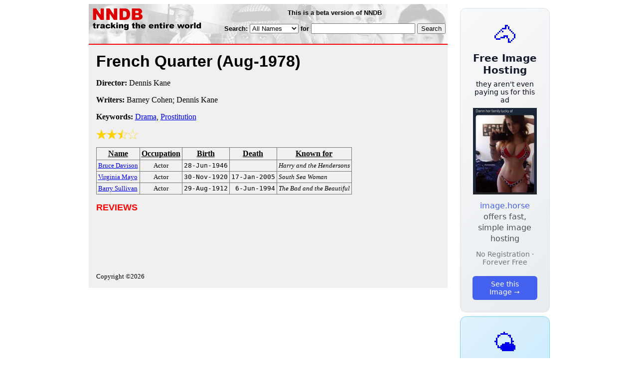

--- FILE ---
content_type: text/css; charset=utf-8
request_url: https://nndb.com/trailer.css
body_size: 519
content:
#trailer {
  position: fixed;
  display: none;
  left: 0;
  top: 0;
  height: 100%;
  width: 100%;
  }

#trailerdialog {
    position:fixed;
    width:560px;
    height:350px;
    margin:-155px auto auto -280px;
    top:50%;
    left:50%;
    text-align:center;
    background-color: #F5DEB3;
    padding: 30px 30px 30px 30px;
    border-radius: 10px;
    opacity: 1; 
    color: white; 
}                         

#trailerdialog span.banner {
    font-family: Verdana, Arial, Helvetica, sans-serif;
    color: black;
}

#trailer .mask {                                                   
  position: fixed;                                        
  background-color: black;
  opacity: 0.6;       
  left: 0;
  top: 0;
  height: 100%;                                                                                             
  width: 100%;                                                                                   
  }     

#trailer .close {
  position: absolute;
  right: 10px;
  top: 10px;
  height: 25px;
  width: 25px;
  background-repeat: no-repeat;
  background-size: cover;
  background-image: url(/close.gif);
  }

#trailer .close:hover {
  background-image: url(/closehighlight.gif);
  }


--- FILE ---
content_type: text/javascript; charset=utf-8
request_url: https://nndb.com/sortable.js
body_size: 3672
content:
/*
Table sorting script  by Joost de Valk, check it out at http://www.joostdevalk.nl/code/sortable-table/.
Based on a script from http://www.kryogenix.org/code/browser/sorttable/.
Distributed under the MIT license: http://www.kryogenix.org/code/browser/licence.html .

Copyright (c) 1997-2007 Stuart Langridge, Joost de Valk.

Version 1.5.7
*/

/* You can change these values */
var image_path = "";
var image_up = "";
var image_down = "";
var image_none = "";
var europeandate = true;
var alternate_row_colors = true;

/* Don't change anything below this unless you know what you're doing */
addEvent(window, "load", sortables_init);

var SORT_COLUMN_INDEX;
var thead = false;

function sortables_init() {
	// Find all tables with class sortable and make them sortable
	if (!document.getElementsByTagName) return;
	tbls = document.getElementsByTagName("table");
	for (ti=0;ti<tbls.length;ti++) {
		thisTbl = tbls[ti];
		if (((' '+thisTbl.className+' ').indexOf("sortable") != -1) && (thisTbl.id)) {
			ts_makeSortable(thisTbl);
		}
	}
}

function ts_makeSortable(t) {
	if (t.rows && t.rows.length > 0) {
		if (t.tHead && t.tHead.rows.length > 0) {
			var firstRow = t.tHead.rows[t.tHead.rows.length-1];
			thead = true;
		} else {
			var firstRow = t.rows[0];
		}
	}
	if (!firstRow) return;
	
	// We have a first row: assume it's the header, and make its contents clickable links
	for (var i=0;i<firstRow.cells.length;i++) {
		var cell = firstRow.cells[i];
		var txt = ts_getInnerText(cell);
		if (cell.className != "unsortable" && cell.className.indexOf("unsortable") == -1) {
			cell.innerHTML = '<a href="#" class="sortheader" style="color: black; display:block;" onclick="ts_resortTable(this, '+i+');return false;">'+txt+'<span class="sortarrow"></a>';
		}
	}
	if (alternate_row_colors) {
		alternate(t);
	}
}

function ts_getInnerText(el) {
	if (typeof el == "string") return el;
	if (typeof el == "undefined") { return el };
	if (el.innerText) return el.innerText;	//Not needed but it is faster
	var str = "";
	
	var cs = el.childNodes;
	var l = cs.length;
	for (var i = 0; i < l; i++) {
		switch (cs[i].nodeType) {
			case 1: //ELEMENT_NODE
				str += ts_getInnerText(cs[i]);
				break;
			case 3:	//TEXT_NODE
				str += cs[i].nodeValue;
				break;
		}
	}
	return str;
}

function ts_resortTable(lnk, clid) {
	var span;
	for (var ci=0;ci<lnk.childNodes.length;ci++) {
		if (lnk.childNodes[ci].tagName && lnk.childNodes[ci].tagName.toLowerCase() == 'span') span = lnk.childNodes[ci];
	}
	var spantext = ts_getInnerText(span);
	var td = lnk.parentNode;
	var column = clid || td.cellIndex;
	var t = getParent(td,'TABLE');
	// Work out a type for the column
	if (t.rows.length <= 1) return;
	var itm = "";
	var i = 0;
	while (itm == "" && i < t.tBodies[0].rows.length) {
		var itm = ts_getInnerText(t.tBodies[0].rows[i].cells[column]);
		itm = trim(itm);
		if (itm.substr(0,4) == "<!--" || itm.length == 0) {
			itm = "";
		}
		i++;
	}
	if (itm == "") return; 
	sortfn = ts_sort_caseinsensitive;
	if (clid == 0) sortfn = ts_sort_caseinsensitive_name;
	if (clid == 2) sortfn = ts_sort_date;
	if (clid == 3)
		{
		sortfn = ts_sort_date;
		// make this sort the opposite of the others (deads on top first!)
		if (! span.getAttribute("sortdir"))
			{ 
			span.setAttribute('sortdir','down');
			}
		}
//	if (itm.match(/^\d\d[\/\.-][a-zA-z][a-zA-Z][a-zA-Z][\/\.-]\d\d\d\d$/)) sortfn = ts_sort_date;
//	if (itm.match(/^\d\d[\/\.-]\d\d[\/\.-]\d\d\d{2}?$/)) sortfn = ts_sort_date;
	if (itm.match(/^-?[�$�ۢ�]\d/)) sortfn = ts_sort_numeric;
	if (itm.match(/^-?(\d+[,\.]?)+(E[-+][\d]+)?%?$/)) sortfn = ts_sort_numeric;
	SORT_COLUMN_INDEX = column;
	var firstRow = new Array();
	var newRows = new Array();
	for (k=0;k<t.tBodies.length;k++) {
		for (i=0;i<t.tBodies[k].rows[0].length;i++) { 
			firstRow[i] = t.tBodies[k].rows[0][i]; 
		}
	}
	for (k=0;k<t.tBodies.length;k++) {
		if (!thead) {
			// Skip the first row
			for (j=1;j<t.tBodies[k].rows.length;j++) { 
				newRows[j-1] = t.tBodies[k].rows[j];
			}
		} else {
			// Do NOT skip the first row
			for (j=0;j<t.tBodies[k].rows.length;j++) { 
				newRows[j] = t.tBodies[k].rows[j];
			}
		}
	}
	newRows.sort(sortfn);
	if (span.getAttribute("sortdir") == 'down') {
			ARROW = '';
			newRows.reverse();
			span.setAttribute('sortdir','up');
	} else {
			ARROW = '';
		//	ARROW = '&nbsp;&nbsp;<img src="'+ image_path + image_up + '" alt="&uarr;"/>';
			span.setAttribute('sortdir','down');
	} 
    // We appendChild rows that already exist to the tbody, so it moves them rather than creating new ones
    // don't do sortbottom rows
    for (i=0; i<newRows.length; i++) { 
		if (!newRows[i].className || (newRows[i].className && (newRows[i].className.indexOf('sortbottom') == -1))) {
			t.tBodies[0].appendChild(newRows[i]);
		}
	}
    // do sortbottom rows only
    for (i=0; i<newRows.length; i++) {
		if (newRows[i].className && (newRows[i].className.indexOf('sortbottom') != -1)) 
			t.tBodies[0].appendChild(newRows[i]);
	}
	// Delete any other arrows there may be showing
	var allspans = document.getElementsByTagName("span");
	for (var ci=0;ci<allspans.length;ci++) {
		if (allspans[ci].className == 'sortarrow') {
			if (getParent(allspans[ci],"table") == getParent(lnk,"table")) { // in the same table as us?
				allspans[ci].innerHTML = '';
			}
		}
	}		
	span.innerHTML = ARROW;
	alternate(t);
}

function getParent(el, pTagName) {
	if (el == null) {
		return null;
	} else if (el.nodeType == 1 && el.tagName.toLowerCase() == pTagName.toLowerCase()) {
		return el;
	} else {
		return getParent(el.parentNode, pTagName);
	}
}

function sort_date(date) {	
	// y2k notes: two digit years less than 50 are treated as 20XX, greater than 50 are treated as 19XX
	dt = "00000000";
//	date = date.substr(4,-4);

// "c. 1900" becomes "00-Jan-1900"
        if (date.substr(0,3) == "c. ") {
        	date = "00-Jan-" + date.substr(3,4);
        }
// "1900" becomes "00-Jan-1900"
        if (date.length == 4) {
        	date = "00-Jan-" + date;
        }
// "Jan-1900" becomes "00-Jan-1900"
        if (date.length == 8) {
        	date = "00-" + date;
        }
// change 1-Jan-1999 to 01-Jan-1999
        if (date.length == 10) {
        	date = "0" + date;
        }
	if (date.length == 11) {
		mtstr = date.substr(3,3);
		mtstr = mtstr.toLowerCase();
		switch(mtstr) {
			case "jan": var mt = "01"; break;
			case "feb": var mt = "02"; break;
			case "mar": var mt = "03"; break;
			case "apr": var mt = "04"; break;
			case "may": var mt = "05"; break;
			case "jun": var mt = "06"; break;
			case "jul": var mt = "07"; break;
			case "aug": var mt = "08"; break;
			case "sep": var mt = "09"; break;
			case "oct": var mt = "10"; break;
			case "nov": var mt = "11"; break;
			case "dec": var mt = "12"; break;
			// default: var mt = "00";
		}
		dt = date.substr(7,4)+mt+date.substr(0,2);
		return dt;
	} else if (date.length == 10) {
		if (europeandate == false) {
			dt = date.substr(6,4)+date.substr(0,2)+date.substr(3,2);
			return dt;
		} else {
			dt = date.substr(6,4)+date.substr(3,2)+date.substr(0,2);
			return dt;
		}
	} else if (date.length == 8) {
		yr = date.substr(6,2);
		if (parseInt(yr) < 50) { 
			yr = '20'+yr; 
		} else { 
			yr = '19'+yr; 
		}
		if (europeandate == true) {
			dt = yr+date.substr(3,2)+date.substr(0,2);
			return dt;
		} else {
			dt = yr+date.substr(0,2)+date.substr(3,2);
			return dt;
		}
	}
	return dt;
}

function ts_sort_date(a,b) {
	dt1 = sort_date(ts_getInnerText(a.cells[SORT_COLUMN_INDEX]));
	dt2 = sort_date(ts_getInnerText(b.cells[SORT_COLUMN_INDEX]));
	
	if (dt1==dt2) {
		return 0;
	}
	if (dt1<dt2) { 
		return -1;
	}
	return 1;
}
function ts_sort_numeric(a,b) {
	var aa = ts_getInnerText(a.cells[SORT_COLUMN_INDEX]);
	aa = clean_num(aa);
	var bb = ts_getInnerText(b.cells[SORT_COLUMN_INDEX]);
	bb = clean_num(bb);
	return compare_numeric(aa,bb);
}
function compare_numeric(a,b) {
	var a = parseFloat(a);
	a = (isNaN(a) ? 0 : a);
	var b = parseFloat(b);
	b = (isNaN(b) ? 0 : b);
	return a - b;
}
function ts_sort_caseinsensitive_name(a,b) {
	aa = ts_getInnerText(a.cells[SORT_COLUMN_INDEX]).toLowerCase();
	bb = ts_getInnerText(b.cells[SORT_COLUMN_INDEX]).toLowerCase();
	aa_names=aa.split(" ");
	bb_names=bb.split(" ");
	while (aa_names.length > 0 && bb_names.length > 0)
		{
		aa_name = aa_names.pop();
		bb_name = bb_names.pop();
		if ( aa_name.match("Jr") ) // TODO: deal with Sr., II, III, HIV
			{ aa_name = aa_names.pop(); }
		if ( bb_name.match("Jr") )
			{ bb_name = bb_names.pop(); }
		if (aa_name > bb_name) {
			return 1;
		}
		if (aa_name < bb_name) {
			return -1;
		}
	}
	return 0;
//	if (aa==bb) {
//		return 0;
//	}
//	if (aa<bb) {
//		return -1;
//	}
//	return 1;
}
function ts_sort_caseinsensitive(a,b) {
	aa = ts_getInnerText(a.cells[SORT_COLUMN_INDEX]).toLowerCase();
	bb = ts_getInnerText(b.cells[SORT_COLUMN_INDEX]).toLowerCase();
	if (aa==bb) {
		return 0;
	}
	if (aa<bb) {
		return -1;
	}
	return 1;
}
function ts_sort_default(a,b) {
	aa = ts_getInnerText(a.cells[SORT_COLUMN_INDEX]);
	bb = ts_getInnerText(b.cells[SORT_COLUMN_INDEX]);
	if (aa==bb) {
		return 0;
	}
	if (aa<bb) {
		return -1;
	}
	return 1;
}
function addEvent(elm, evType, fn, useCapture)
// addEvent and removeEvent
// cross-browser event handling for IE5+,	NS6 and Mozilla
// By Scott Andrew
{
	if (elm.addEventListener){
		elm.addEventListener(evType, fn, useCapture);
		return true;
	} else if (elm.attachEvent){
		var r = elm.attachEvent("on"+evType, fn);
		return r;
	} else {
		alert("Handler could not be removed");
	}
}
function clean_num(str) {
	str = str.replace(new RegExp(/[^-?0-9.]/g),"");
	return str;
}
function trim(s) {
	return s.replace(/^\s+|\s+$/g, "");
}
function alternate(table) {
	// Take object table and get all it's tbodies.
	var tableBodies = table.getElementsByTagName("tbody");
	// Loop through these tbodies
	for (var i = 0; i < tableBodies.length; i++) {
		// Take the tbody, and get all it's rows
		var tableRows = tableBodies[i].getElementsByTagName("tr");
		// Loop through these rows
		// Start at 1 because we want to leave the heading row untouched
		for (var j = 0; j < tableRows.length; j++) {
			// Check if j is even, and apply classes for both possible results
			if ( (j % 2) == 0  ) {
				if ( !(tableRows[j].className.indexOf('odd') == -1) ) {
					tableRows[j].className = tableRows[j].className.replace('odd', 'even');
				} else {
					if ( tableRows[j].className.indexOf('even') == -1 ) {
						tableRows[j].className += " even";
					}
				}
			} else {
				if ( !(tableRows[j].className.indexOf('even') == -1) ) {
					tableRows[j].className = tableRows[j].className.replace('even', 'odd');
				} else {
					if ( tableRows[j].className.indexOf('odd') == -1 ) {
						tableRows[j].className += " odd";
					}
				}
			} 
		}
	}
}
